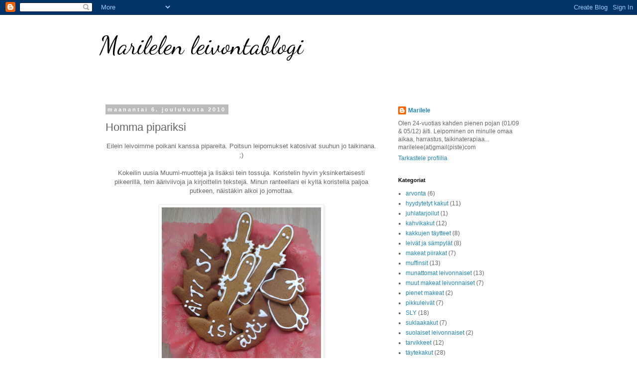

--- FILE ---
content_type: text/html; charset=UTF-8
request_url: https://leivotaan.blogspot.com/2010/12/homma-pipariksi.html
body_size: 16483
content:
<!DOCTYPE html>
<html class='v2' dir='ltr' lang='fi'>
<head>
<link href='https://www.blogger.com/static/v1/widgets/335934321-css_bundle_v2.css' rel='stylesheet' type='text/css'/>
<meta content='width=1100' name='viewport'/>
<meta content='text/html; charset=UTF-8' http-equiv='Content-Type'/>
<meta content='blogger' name='generator'/>
<link href='https://leivotaan.blogspot.com/favicon.ico' rel='icon' type='image/x-icon'/>
<link href='http://leivotaan.blogspot.com/2010/12/homma-pipariksi.html' rel='canonical'/>
<link rel="alternate" type="application/atom+xml" title="Marilelen leivontablogi - Atom" href="https://leivotaan.blogspot.com/feeds/posts/default" />
<link rel="alternate" type="application/rss+xml" title="Marilelen leivontablogi - RSS" href="https://leivotaan.blogspot.com/feeds/posts/default?alt=rss" />
<link rel="service.post" type="application/atom+xml" title="Marilelen leivontablogi - Atom" href="https://www.blogger.com/feeds/3582120238070905168/posts/default" />

<link rel="alternate" type="application/atom+xml" title="Marilelen leivontablogi - Atom" href="https://leivotaan.blogspot.com/feeds/2750944858220324654/comments/default" />
<!--Can't find substitution for tag [blog.ieCssRetrofitLinks]-->
<link href='https://blogger.googleusercontent.com/img/b/R29vZ2xl/AVvXsEjUhRwMxvnXtYUxP-SgvL6oaTH-Yxk6KOEgKzHZGtYeduFTmLIXxAa3FG4Fb3BKVQS7Y-BHN4MSE9SvXlD_1AdGEggHhhgUuWQCQQLw0lORAyi90tKezE4tbQEfx0vCMNw0I2wc68GJ6Zo/s320/064.JPG' rel='image_src'/>
<meta content='http://leivotaan.blogspot.com/2010/12/homma-pipariksi.html' property='og:url'/>
<meta content='Homma pipariksi' property='og:title'/>
<meta content='Eilein leivoimme poikani kanssa pipareita. Poitsun leipomukset katosivat suuhun jo taikinana. ;) Kokeilin uusia Muumi-muotteja ja lisäksi te...' property='og:description'/>
<meta content='https://blogger.googleusercontent.com/img/b/R29vZ2xl/AVvXsEjUhRwMxvnXtYUxP-SgvL6oaTH-Yxk6KOEgKzHZGtYeduFTmLIXxAa3FG4Fb3BKVQS7Y-BHN4MSE9SvXlD_1AdGEggHhhgUuWQCQQLw0lORAyi90tKezE4tbQEfx0vCMNw0I2wc68GJ6Zo/w1200-h630-p-k-no-nu/064.JPG' property='og:image'/>
<title>Marilelen leivontablogi: Homma pipariksi</title>
<style type='text/css'>@font-face{font-family:'Dancing Script';font-style:normal;font-weight:400;font-display:swap;src:url(//fonts.gstatic.com/s/dancingscript/v29/If2cXTr6YS-zF4S-kcSWSVi_sxjsohD9F50Ruu7BMSo3Rep8hNX6plRPjLo.woff2)format('woff2');unicode-range:U+0102-0103,U+0110-0111,U+0128-0129,U+0168-0169,U+01A0-01A1,U+01AF-01B0,U+0300-0301,U+0303-0304,U+0308-0309,U+0323,U+0329,U+1EA0-1EF9,U+20AB;}@font-face{font-family:'Dancing Script';font-style:normal;font-weight:400;font-display:swap;src:url(//fonts.gstatic.com/s/dancingscript/v29/If2cXTr6YS-zF4S-kcSWSVi_sxjsohD9F50Ruu7BMSo3ROp8hNX6plRPjLo.woff2)format('woff2');unicode-range:U+0100-02BA,U+02BD-02C5,U+02C7-02CC,U+02CE-02D7,U+02DD-02FF,U+0304,U+0308,U+0329,U+1D00-1DBF,U+1E00-1E9F,U+1EF2-1EFF,U+2020,U+20A0-20AB,U+20AD-20C0,U+2113,U+2C60-2C7F,U+A720-A7FF;}@font-face{font-family:'Dancing Script';font-style:normal;font-weight:400;font-display:swap;src:url(//fonts.gstatic.com/s/dancingscript/v29/If2cXTr6YS-zF4S-kcSWSVi_sxjsohD9F50Ruu7BMSo3Sup8hNX6plRP.woff2)format('woff2');unicode-range:U+0000-00FF,U+0131,U+0152-0153,U+02BB-02BC,U+02C6,U+02DA,U+02DC,U+0304,U+0308,U+0329,U+2000-206F,U+20AC,U+2122,U+2191,U+2193,U+2212,U+2215,U+FEFF,U+FFFD;}</style>
<style id='page-skin-1' type='text/css'><!--
/*
-----------------------------------------------
Blogger Template Style
Name:     Simple
Designer: Blogger
URL:      www.blogger.com
----------------------------------------------- */
/* Content
----------------------------------------------- */
body {
font: normal normal 12px 'Trebuchet MS', Trebuchet, Verdana, sans-serif;
color: #666666;
background: #ffffff none repeat scroll top left;
padding: 0 0 0 0;
}
html body .region-inner {
min-width: 0;
max-width: 100%;
width: auto;
}
h2 {
font-size: 22px;
}
a:link {
text-decoration:none;
color: #2288bb;
}
a:visited {
text-decoration:none;
color: #888888;
}
a:hover {
text-decoration:underline;
color: #33aaff;
}
.body-fauxcolumn-outer .fauxcolumn-inner {
background: transparent none repeat scroll top left;
_background-image: none;
}
.body-fauxcolumn-outer .cap-top {
position: absolute;
z-index: 1;
height: 400px;
width: 100%;
}
.body-fauxcolumn-outer .cap-top .cap-left {
width: 100%;
background: transparent none repeat-x scroll top left;
_background-image: none;
}
.content-outer {
-moz-box-shadow: 0 0 0 rgba(0, 0, 0, .15);
-webkit-box-shadow: 0 0 0 rgba(0, 0, 0, .15);
-goog-ms-box-shadow: 0 0 0 #333333;
box-shadow: 0 0 0 rgba(0, 0, 0, .15);
margin-bottom: 1px;
}
.content-inner {
padding: 10px 40px;
}
.content-inner {
background-color: #ffffff;
}
/* Header
----------------------------------------------- */
.header-outer {
background: transparent none repeat-x scroll 0 -400px;
_background-image: none;
}
.Header h1 {
font: normal normal 50px Dancing Script;
color: #000000;
text-shadow: 0 0 0 rgba(0, 0, 0, .2);
}
.Header h1 a {
color: #000000;
}
.Header .description {
font-size: 18px;
color: #000000;
}
.header-inner .Header .titlewrapper {
padding: 22px 0;
}
.header-inner .Header .descriptionwrapper {
padding: 0 0;
}
/* Tabs
----------------------------------------------- */
.tabs-inner .section:first-child {
border-top: 0 solid #dddddd;
}
.tabs-inner .section:first-child ul {
margin-top: -1px;
border-top: 1px solid #dddddd;
border-left: 1px solid #dddddd;
border-right: 1px solid #dddddd;
}
.tabs-inner .widget ul {
background: transparent none repeat-x scroll 0 -800px;
_background-image: none;
border-bottom: 1px solid #dddddd;
margin-top: 0;
margin-left: -30px;
margin-right: -30px;
}
.tabs-inner .widget li a {
display: inline-block;
padding: .6em 1em;
font: normal normal 12px 'Trebuchet MS', Trebuchet, Verdana, sans-serif;
color: #000000;
border-left: 1px solid #ffffff;
border-right: 1px solid #dddddd;
}
.tabs-inner .widget li:first-child a {
border-left: none;
}
.tabs-inner .widget li.selected a, .tabs-inner .widget li a:hover {
color: #000000;
background-color: #eeeeee;
text-decoration: none;
}
/* Columns
----------------------------------------------- */
.main-outer {
border-top: 0 solid transparent;
}
.fauxcolumn-left-outer .fauxcolumn-inner {
border-right: 1px solid transparent;
}
.fauxcolumn-right-outer .fauxcolumn-inner {
border-left: 1px solid transparent;
}
/* Headings
----------------------------------------------- */
div.widget > h2,
div.widget h2.title {
margin: 0 0 1em 0;
font: normal bold 11px 'Trebuchet MS',Trebuchet,Verdana,sans-serif;
color: #000000;
}
/* Widgets
----------------------------------------------- */
.widget .zippy {
color: #999999;
text-shadow: 2px 2px 1px rgba(0, 0, 0, .1);
}
.widget .popular-posts ul {
list-style: none;
}
/* Posts
----------------------------------------------- */
h2.date-header {
font: normal bold 11px Arial, Tahoma, Helvetica, FreeSans, sans-serif;
}
.date-header span {
background-color: #bbbbbb;
color: #ffffff;
padding: 0.4em;
letter-spacing: 3px;
margin: inherit;
}
.main-inner {
padding-top: 35px;
padding-bottom: 65px;
}
.main-inner .column-center-inner {
padding: 0 0;
}
.main-inner .column-center-inner .section {
margin: 0 1em;
}
.post {
margin: 0 0 45px 0;
}
h3.post-title, .comments h4 {
font: normal normal 22px 'Trebuchet MS',Trebuchet,Verdana,sans-serif;
margin: .75em 0 0;
}
.post-body {
font-size: 110%;
line-height: 1.4;
position: relative;
}
.post-body img, .post-body .tr-caption-container, .Profile img, .Image img,
.BlogList .item-thumbnail img {
padding: 2px;
background: #ffffff;
border: 1px solid #eeeeee;
-moz-box-shadow: 1px 1px 5px rgba(0, 0, 0, .1);
-webkit-box-shadow: 1px 1px 5px rgba(0, 0, 0, .1);
box-shadow: 1px 1px 5px rgba(0, 0, 0, .1);
}
.post-body img, .post-body .tr-caption-container {
padding: 5px;
}
.post-body .tr-caption-container {
color: #666666;
}
.post-body .tr-caption-container img {
padding: 0;
background: transparent;
border: none;
-moz-box-shadow: 0 0 0 rgba(0, 0, 0, .1);
-webkit-box-shadow: 0 0 0 rgba(0, 0, 0, .1);
box-shadow: 0 0 0 rgba(0, 0, 0, .1);
}
.post-header {
margin: 0 0 1.5em;
line-height: 1.6;
font-size: 90%;
}
.post-footer {
margin: 20px -2px 0;
padding: 5px 10px;
color: #666666;
background-color: #eeeeee;
border-bottom: 1px solid #eeeeee;
line-height: 1.6;
font-size: 90%;
}
#comments .comment-author {
padding-top: 1.5em;
border-top: 1px solid transparent;
background-position: 0 1.5em;
}
#comments .comment-author:first-child {
padding-top: 0;
border-top: none;
}
.avatar-image-container {
margin: .2em 0 0;
}
#comments .avatar-image-container img {
border: 1px solid #eeeeee;
}
/* Comments
----------------------------------------------- */
.comments .comments-content .icon.blog-author {
background-repeat: no-repeat;
background-image: url([data-uri]);
}
.comments .comments-content .loadmore a {
border-top: 1px solid #999999;
border-bottom: 1px solid #999999;
}
.comments .comment-thread.inline-thread {
background-color: #eeeeee;
}
.comments .continue {
border-top: 2px solid #999999;
}
/* Accents
---------------------------------------------- */
.section-columns td.columns-cell {
border-left: 1px solid transparent;
}
.blog-pager {
background: transparent url(//www.blogblog.com/1kt/simple/paging_dot.png) repeat-x scroll top center;
}
.blog-pager-older-link, .home-link,
.blog-pager-newer-link {
background-color: #ffffff;
padding: 5px;
}
.footer-outer {
border-top: 1px dashed #bbbbbb;
}
/* Mobile
----------------------------------------------- */
body.mobile  {
background-size: auto;
}
.mobile .body-fauxcolumn-outer {
background: transparent none repeat scroll top left;
}
.mobile .body-fauxcolumn-outer .cap-top {
background-size: 100% auto;
}
.mobile .content-outer {
-webkit-box-shadow: 0 0 3px rgba(0, 0, 0, .15);
box-shadow: 0 0 3px rgba(0, 0, 0, .15);
}
.mobile .tabs-inner .widget ul {
margin-left: 0;
margin-right: 0;
}
.mobile .post {
margin: 0;
}
.mobile .main-inner .column-center-inner .section {
margin: 0;
}
.mobile .date-header span {
padding: 0.1em 10px;
margin: 0 -10px;
}
.mobile h3.post-title {
margin: 0;
}
.mobile .blog-pager {
background: transparent none no-repeat scroll top center;
}
.mobile .footer-outer {
border-top: none;
}
.mobile .main-inner, .mobile .footer-inner {
background-color: #ffffff;
}
.mobile-index-contents {
color: #666666;
}
.mobile-link-button {
background-color: #2288bb;
}
.mobile-link-button a:link, .mobile-link-button a:visited {
color: #ffffff;
}
.mobile .tabs-inner .section:first-child {
border-top: none;
}
.mobile .tabs-inner .PageList .widget-content {
background-color: #eeeeee;
color: #000000;
border-top: 1px solid #dddddd;
border-bottom: 1px solid #dddddd;
}
.mobile .tabs-inner .PageList .widget-content .pagelist-arrow {
border-left: 1px solid #dddddd;
}

--></style>
<style id='template-skin-1' type='text/css'><!--
body {
min-width: 960px;
}
.content-outer, .content-fauxcolumn-outer, .region-inner {
min-width: 960px;
max-width: 960px;
_width: 960px;
}
.main-inner .columns {
padding-left: 0;
padding-right: 310px;
}
.main-inner .fauxcolumn-center-outer {
left: 0;
right: 310px;
/* IE6 does not respect left and right together */
_width: expression(this.parentNode.offsetWidth -
parseInt("0") -
parseInt("310px") + 'px');
}
.main-inner .fauxcolumn-left-outer {
width: 0;
}
.main-inner .fauxcolumn-right-outer {
width: 310px;
}
.main-inner .column-left-outer {
width: 0;
right: 100%;
margin-left: -0;
}
.main-inner .column-right-outer {
width: 310px;
margin-right: -310px;
}
#layout {
min-width: 0;
}
#layout .content-outer {
min-width: 0;
width: 800px;
}
#layout .region-inner {
min-width: 0;
width: auto;
}
body#layout div.add_widget {
padding: 8px;
}
body#layout div.add_widget a {
margin-left: 32px;
}
--></style>
<link href='https://www.blogger.com/dyn-css/authorization.css?targetBlogID=3582120238070905168&amp;zx=0e8dd16f-6973-4e84-949e-b1f115498ae7' media='none' onload='if(media!=&#39;all&#39;)media=&#39;all&#39;' rel='stylesheet'/><noscript><link href='https://www.blogger.com/dyn-css/authorization.css?targetBlogID=3582120238070905168&amp;zx=0e8dd16f-6973-4e84-949e-b1f115498ae7' rel='stylesheet'/></noscript>
<meta name='google-adsense-platform-account' content='ca-host-pub-1556223355139109'/>
<meta name='google-adsense-platform-domain' content='blogspot.com'/>

</head>
<body class='loading variant-simplysimple'>
<div class='navbar section' id='navbar' name='Navigointipalkki'><div class='widget Navbar' data-version='1' id='Navbar1'><script type="text/javascript">
    function setAttributeOnload(object, attribute, val) {
      if(window.addEventListener) {
        window.addEventListener('load',
          function(){ object[attribute] = val; }, false);
      } else {
        window.attachEvent('onload', function(){ object[attribute] = val; });
      }
    }
  </script>
<div id="navbar-iframe-container"></div>
<script type="text/javascript" src="https://apis.google.com/js/platform.js"></script>
<script type="text/javascript">
      gapi.load("gapi.iframes:gapi.iframes.style.bubble", function() {
        if (gapi.iframes && gapi.iframes.getContext) {
          gapi.iframes.getContext().openChild({
              url: 'https://www.blogger.com/navbar/3582120238070905168?po\x3d2750944858220324654\x26origin\x3dhttps://leivotaan.blogspot.com',
              where: document.getElementById("navbar-iframe-container"),
              id: "navbar-iframe"
          });
        }
      });
    </script><script type="text/javascript">
(function() {
var script = document.createElement('script');
script.type = 'text/javascript';
script.src = '//pagead2.googlesyndication.com/pagead/js/google_top_exp.js';
var head = document.getElementsByTagName('head')[0];
if (head) {
head.appendChild(script);
}})();
</script>
</div></div>
<div class='body-fauxcolumns'>
<div class='fauxcolumn-outer body-fauxcolumn-outer'>
<div class='cap-top'>
<div class='cap-left'></div>
<div class='cap-right'></div>
</div>
<div class='fauxborder-left'>
<div class='fauxborder-right'></div>
<div class='fauxcolumn-inner'>
</div>
</div>
<div class='cap-bottom'>
<div class='cap-left'></div>
<div class='cap-right'></div>
</div>
</div>
</div>
<div class='content'>
<div class='content-fauxcolumns'>
<div class='fauxcolumn-outer content-fauxcolumn-outer'>
<div class='cap-top'>
<div class='cap-left'></div>
<div class='cap-right'></div>
</div>
<div class='fauxborder-left'>
<div class='fauxborder-right'></div>
<div class='fauxcolumn-inner'>
</div>
</div>
<div class='cap-bottom'>
<div class='cap-left'></div>
<div class='cap-right'></div>
</div>
</div>
</div>
<div class='content-outer'>
<div class='content-cap-top cap-top'>
<div class='cap-left'></div>
<div class='cap-right'></div>
</div>
<div class='fauxborder-left content-fauxborder-left'>
<div class='fauxborder-right content-fauxborder-right'></div>
<div class='content-inner'>
<header>
<div class='header-outer'>
<div class='header-cap-top cap-top'>
<div class='cap-left'></div>
<div class='cap-right'></div>
</div>
<div class='fauxborder-left header-fauxborder-left'>
<div class='fauxborder-right header-fauxborder-right'></div>
<div class='region-inner header-inner'>
<div class='header section' id='header' name='Otsikko'><div class='widget Header' data-version='1' id='Header1'>
<div id='header-inner'>
<div class='titlewrapper'>
<h1 class='title'>
<a href='https://leivotaan.blogspot.com/'>
Marilelen leivontablogi
</a>
</h1>
</div>
<div class='descriptionwrapper'>
<p class='description'><span>
</span></p>
</div>
</div>
</div></div>
</div>
</div>
<div class='header-cap-bottom cap-bottom'>
<div class='cap-left'></div>
<div class='cap-right'></div>
</div>
</div>
</header>
<div class='tabs-outer'>
<div class='tabs-cap-top cap-top'>
<div class='cap-left'></div>
<div class='cap-right'></div>
</div>
<div class='fauxborder-left tabs-fauxborder-left'>
<div class='fauxborder-right tabs-fauxborder-right'></div>
<div class='region-inner tabs-inner'>
<div class='tabs no-items section' id='crosscol' name='Kaikki sarakkeet'></div>
<div class='tabs no-items section' id='crosscol-overflow' name='Cross-Column 2'></div>
</div>
</div>
<div class='tabs-cap-bottom cap-bottom'>
<div class='cap-left'></div>
<div class='cap-right'></div>
</div>
</div>
<div class='main-outer'>
<div class='main-cap-top cap-top'>
<div class='cap-left'></div>
<div class='cap-right'></div>
</div>
<div class='fauxborder-left main-fauxborder-left'>
<div class='fauxborder-right main-fauxborder-right'></div>
<div class='region-inner main-inner'>
<div class='columns fauxcolumns'>
<div class='fauxcolumn-outer fauxcolumn-center-outer'>
<div class='cap-top'>
<div class='cap-left'></div>
<div class='cap-right'></div>
</div>
<div class='fauxborder-left'>
<div class='fauxborder-right'></div>
<div class='fauxcolumn-inner'>
</div>
</div>
<div class='cap-bottom'>
<div class='cap-left'></div>
<div class='cap-right'></div>
</div>
</div>
<div class='fauxcolumn-outer fauxcolumn-left-outer'>
<div class='cap-top'>
<div class='cap-left'></div>
<div class='cap-right'></div>
</div>
<div class='fauxborder-left'>
<div class='fauxborder-right'></div>
<div class='fauxcolumn-inner'>
</div>
</div>
<div class='cap-bottom'>
<div class='cap-left'></div>
<div class='cap-right'></div>
</div>
</div>
<div class='fauxcolumn-outer fauxcolumn-right-outer'>
<div class='cap-top'>
<div class='cap-left'></div>
<div class='cap-right'></div>
</div>
<div class='fauxborder-left'>
<div class='fauxborder-right'></div>
<div class='fauxcolumn-inner'>
</div>
</div>
<div class='cap-bottom'>
<div class='cap-left'></div>
<div class='cap-right'></div>
</div>
</div>
<!-- corrects IE6 width calculation -->
<div class='columns-inner'>
<div class='column-center-outer'>
<div class='column-center-inner'>
<div class='main section' id='main' name='Ensisijainen'><div class='widget Blog' data-version='1' id='Blog1'>
<div class='blog-posts hfeed'>

          <div class="date-outer">
        
<h2 class='date-header'><span>maanantai 6. joulukuuta 2010</span></h2>

          <div class="date-posts">
        
<div class='post-outer'>
<div class='post hentry uncustomized-post-template' itemprop='blogPost' itemscope='itemscope' itemtype='http://schema.org/BlogPosting'>
<meta content='https://blogger.googleusercontent.com/img/b/R29vZ2xl/AVvXsEjUhRwMxvnXtYUxP-SgvL6oaTH-Yxk6KOEgKzHZGtYeduFTmLIXxAa3FG4Fb3BKVQS7Y-BHN4MSE9SvXlD_1AdGEggHhhgUuWQCQQLw0lORAyi90tKezE4tbQEfx0vCMNw0I2wc68GJ6Zo/s320/064.JPG' itemprop='image_url'/>
<meta content='3582120238070905168' itemprop='blogId'/>
<meta content='2750944858220324654' itemprop='postId'/>
<a name='2750944858220324654'></a>
<h3 class='post-title entry-title' itemprop='name'>
Homma pipariksi
</h3>
<div class='post-header'>
<div class='post-header-line-1'></div>
</div>
<div class='post-body entry-content' id='post-body-2750944858220324654' itemprop='description articleBody'>
<div style="text-align: center;">Eilein leivoimme poikani kanssa pipareita. Poitsun leipomukset katosivat suuhun jo taikinana. ;)<br /><br />Kokeilin uusia Muumi-muotteja ja lisäksi tein tossuja. Koristelin hyvin yksinkertaisesti pikeerillä, tein ääriviivoja ja kirjoittelin tekstejä. Minun ranteellani ei kyllä koristella paljoa putkeen, näistäkin alkoi jo jomottaa.<br /><br /><a href="https://blogger.googleusercontent.com/img/b/R29vZ2xl/AVvXsEjUhRwMxvnXtYUxP-SgvL6oaTH-Yxk6KOEgKzHZGtYeduFTmLIXxAa3FG4Fb3BKVQS7Y-BHN4MSE9SvXlD_1AdGEggHhhgUuWQCQQLw0lORAyi90tKezE4tbQEfx0vCMNw0I2wc68GJ6Zo/s1600/064.JPG" onblur="try {parent.deselectBloggerImageGracefully();} catch(e) {}"><img alt="" border="0" id="BLOGGER_PHOTO_ID_5547647650965051842" src="https://blogger.googleusercontent.com/img/b/R29vZ2xl/AVvXsEjUhRwMxvnXtYUxP-SgvL6oaTH-Yxk6KOEgKzHZGtYeduFTmLIXxAa3FG4Fb3BKVQS7Y-BHN4MSE9SvXlD_1AdGEggHhhgUuWQCQQLw0lORAyi90tKezE4tbQEfx0vCMNw0I2wc68GJ6Zo/s320/064.JPG" style="display: block; margin: 0px auto 10px; text-align: center; cursor: pointer; width: 320px; height: 303px;" /></a><br />Piparitaikinaohjeita löytyy blogistani kaksi viime vuodelta, <a href="http://leivotaan.blogspot.com/2009/11/piparkakut.html">täältä</a> ja <a href="http://leivotaan.blogspot.com/2009/12/talven-toinen-piparisatsi.html">täältä</a>.<br /><br /></div>
<div style='clear: both;'></div>
</div>
<div class='post-footer'>
<div class='post-footer-line post-footer-line-1'>
<span class='post-author vcard'>
Lähettänyt
<span class='fn' itemprop='author' itemscope='itemscope' itemtype='http://schema.org/Person'>
<meta content='https://www.blogger.com/profile/00288958579406354144' itemprop='url'/>
<a class='g-profile' href='https://www.blogger.com/profile/00288958579406354144' rel='author' title='author profile'>
<span itemprop='name'>Marilele</span>
</a>
</span>
</span>
<span class='post-timestamp'>
klo
<meta content='http://leivotaan.blogspot.com/2010/12/homma-pipariksi.html' itemprop='url'/>
<a class='timestamp-link' href='https://leivotaan.blogspot.com/2010/12/homma-pipariksi.html' rel='bookmark' title='permanent link'><abbr class='published' itemprop='datePublished' title='2010-12-06T21:04:00+02:00'>21.04</abbr></a>
</span>
<span class='post-comment-link'>
</span>
<span class='post-icons'>
<span class='item-action'>
<a href='https://www.blogger.com/email-post/3582120238070905168/2750944858220324654' title='Lähetä teksti sähköpostitse'>
<img alt='' class='icon-action' height='13' src='https://resources.blogblog.com/img/icon18_email.gif' width='18'/>
</a>
</span>
<span class='item-control blog-admin pid-407490994'>
<a href='https://www.blogger.com/post-edit.g?blogID=3582120238070905168&postID=2750944858220324654&from=pencil' title='Muokkaa tekstiä'>
<img alt='' class='icon-action' height='18' src='https://resources.blogblog.com/img/icon18_edit_allbkg.gif' width='18'/>
</a>
</span>
</span>
<div class='post-share-buttons goog-inline-block'>
</div>
</div>
<div class='post-footer-line post-footer-line-2'>
<span class='post-labels'>
Tunnisteet:
<a href='https://leivotaan.blogspot.com/search/label/pikkuleiv%C3%A4t' rel='tag'>pikkuleivät</a>
</span>
</div>
<div class='post-footer-line post-footer-line-3'>
<span class='post-location'>
</span>
</div>
</div>
</div>
<div class='comments' id='comments'>
<a name='comments'></a>
<h4>5 kommenttia:</h4>
<div class='comments-content'>
<script async='async' src='' type='text/javascript'></script>
<script type='text/javascript'>
    (function() {
      var items = null;
      var msgs = null;
      var config = {};

// <![CDATA[
      var cursor = null;
      if (items && items.length > 0) {
        cursor = parseInt(items[items.length - 1].timestamp) + 1;
      }

      var bodyFromEntry = function(entry) {
        var text = (entry &&
                    ((entry.content && entry.content.$t) ||
                     (entry.summary && entry.summary.$t))) ||
            '';
        if (entry && entry.gd$extendedProperty) {
          for (var k in entry.gd$extendedProperty) {
            if (entry.gd$extendedProperty[k].name == 'blogger.contentRemoved') {
              return '<span class="deleted-comment">' + text + '</span>';
            }
          }
        }
        return text;
      }

      var parse = function(data) {
        cursor = null;
        var comments = [];
        if (data && data.feed && data.feed.entry) {
          for (var i = 0, entry; entry = data.feed.entry[i]; i++) {
            var comment = {};
            // comment ID, parsed out of the original id format
            var id = /blog-(\d+).post-(\d+)/.exec(entry.id.$t);
            comment.id = id ? id[2] : null;
            comment.body = bodyFromEntry(entry);
            comment.timestamp = Date.parse(entry.published.$t) + '';
            if (entry.author && entry.author.constructor === Array) {
              var auth = entry.author[0];
              if (auth) {
                comment.author = {
                  name: (auth.name ? auth.name.$t : undefined),
                  profileUrl: (auth.uri ? auth.uri.$t : undefined),
                  avatarUrl: (auth.gd$image ? auth.gd$image.src : undefined)
                };
              }
            }
            if (entry.link) {
              if (entry.link[2]) {
                comment.link = comment.permalink = entry.link[2].href;
              }
              if (entry.link[3]) {
                var pid = /.*comments\/default\/(\d+)\?.*/.exec(entry.link[3].href);
                if (pid && pid[1]) {
                  comment.parentId = pid[1];
                }
              }
            }
            comment.deleteclass = 'item-control blog-admin';
            if (entry.gd$extendedProperty) {
              for (var k in entry.gd$extendedProperty) {
                if (entry.gd$extendedProperty[k].name == 'blogger.itemClass') {
                  comment.deleteclass += ' ' + entry.gd$extendedProperty[k].value;
                } else if (entry.gd$extendedProperty[k].name == 'blogger.displayTime') {
                  comment.displayTime = entry.gd$extendedProperty[k].value;
                }
              }
            }
            comments.push(comment);
          }
        }
        return comments;
      };

      var paginator = function(callback) {
        if (hasMore()) {
          var url = config.feed + '?alt=json&v=2&orderby=published&reverse=false&max-results=50';
          if (cursor) {
            url += '&published-min=' + new Date(cursor).toISOString();
          }
          window.bloggercomments = function(data) {
            var parsed = parse(data);
            cursor = parsed.length < 50 ? null
                : parseInt(parsed[parsed.length - 1].timestamp) + 1
            callback(parsed);
            window.bloggercomments = null;
          }
          url += '&callback=bloggercomments';
          var script = document.createElement('script');
          script.type = 'text/javascript';
          script.src = url;
          document.getElementsByTagName('head')[0].appendChild(script);
        }
      };
      var hasMore = function() {
        return !!cursor;
      };
      var getMeta = function(key, comment) {
        if ('iswriter' == key) {
          var matches = !!comment.author
              && comment.author.name == config.authorName
              && comment.author.profileUrl == config.authorUrl;
          return matches ? 'true' : '';
        } else if ('deletelink' == key) {
          return config.baseUri + '/comment/delete/'
               + config.blogId + '/' + comment.id;
        } else if ('deleteclass' == key) {
          return comment.deleteclass;
        }
        return '';
      };

      var replybox = null;
      var replyUrlParts = null;
      var replyParent = undefined;

      var onReply = function(commentId, domId) {
        if (replybox == null) {
          // lazily cache replybox, and adjust to suit this style:
          replybox = document.getElementById('comment-editor');
          if (replybox != null) {
            replybox.height = '250px';
            replybox.style.display = 'block';
            replyUrlParts = replybox.src.split('#');
          }
        }
        if (replybox && (commentId !== replyParent)) {
          replybox.src = '';
          document.getElementById(domId).insertBefore(replybox, null);
          replybox.src = replyUrlParts[0]
              + (commentId ? '&parentID=' + commentId : '')
              + '#' + replyUrlParts[1];
          replyParent = commentId;
        }
      };

      var hash = (window.location.hash || '#').substring(1);
      var startThread, targetComment;
      if (/^comment-form_/.test(hash)) {
        startThread = hash.substring('comment-form_'.length);
      } else if (/^c[0-9]+$/.test(hash)) {
        targetComment = hash.substring(1);
      }

      // Configure commenting API:
      var configJso = {
        'maxDepth': config.maxThreadDepth
      };
      var provider = {
        'id': config.postId,
        'data': items,
        'loadNext': paginator,
        'hasMore': hasMore,
        'getMeta': getMeta,
        'onReply': onReply,
        'rendered': true,
        'initComment': targetComment,
        'initReplyThread': startThread,
        'config': configJso,
        'messages': msgs
      };

      var render = function() {
        if (window.goog && window.goog.comments) {
          var holder = document.getElementById('comment-holder');
          window.goog.comments.render(holder, provider);
        }
      };

      // render now, or queue to render when library loads:
      if (window.goog && window.goog.comments) {
        render();
      } else {
        window.goog = window.goog || {};
        window.goog.comments = window.goog.comments || {};
        window.goog.comments.loadQueue = window.goog.comments.loadQueue || [];
        window.goog.comments.loadQueue.push(render);
      }
    })();
// ]]>
  </script>
<div id='comment-holder'>
<div class="comment-thread toplevel-thread"><ol id="top-ra"><li class="comment" id="c4828602312983770333"><div class="avatar-image-container"><img src="//www.blogger.com/img/blogger_logo_round_35.png" alt=""/></div><div class="comment-block"><div class="comment-header"><cite class="user"><a href="https://www.blogger.com/profile/10247703810252088638" rel="nofollow">Pampales</a></cite><span class="icon user "></span><span class="datetime secondary-text"><a rel="nofollow" href="https://leivotaan.blogspot.com/2010/12/homma-pipariksi.html?showComment=1291666335810#c4828602312983770333">6. joulukuuta 2010 klo 22.12</a></span></div><p class="comment-content">Ihania nuo hattivatit!!</p><span class="comment-actions secondary-text"><a class="comment-reply" target="_self" data-comment-id="4828602312983770333">Vastaa</a><span class="item-control blog-admin blog-admin pid-1043447658"><a target="_self" href="https://www.blogger.com/comment/delete/3582120238070905168/4828602312983770333">Poista</a></span></span></div><div class="comment-replies"><div id="c4828602312983770333-rt" class="comment-thread inline-thread hidden"><span class="thread-toggle thread-expanded"><span class="thread-arrow"></span><span class="thread-count"><a target="_self">Vastaukset</a></span></span><ol id="c4828602312983770333-ra" class="thread-chrome thread-expanded"><div></div><div id="c4828602312983770333-continue" class="continue"><a class="comment-reply" target="_self" data-comment-id="4828602312983770333">Vastaa</a></div></ol></div></div><div class="comment-replybox-single" id="c4828602312983770333-ce"></div></li><li class="comment" id="c1041002317311590936"><div class="avatar-image-container"><img src="//resources.blogblog.com/img/blank.gif" alt=""/></div><div class="comment-block"><div class="comment-header"><cite class="user">Anonyymi</cite><span class="icon user "></span><span class="datetime secondary-text"><a rel="nofollow" href="https://leivotaan.blogspot.com/2010/12/homma-pipariksi.html?showComment=1291710328210#c1041002317311590936">7. joulukuuta 2010 klo 10.25</a></span></div><p class="comment-content">Hauskoja pipareita !<br><br>nami-hiiri</p><span class="comment-actions secondary-text"><a class="comment-reply" target="_self" data-comment-id="1041002317311590936">Vastaa</a><span class="item-control blog-admin blog-admin pid-912393817"><a target="_self" href="https://www.blogger.com/comment/delete/3582120238070905168/1041002317311590936">Poista</a></span></span></div><div class="comment-replies"><div id="c1041002317311590936-rt" class="comment-thread inline-thread hidden"><span class="thread-toggle thread-expanded"><span class="thread-arrow"></span><span class="thread-count"><a target="_self">Vastaukset</a></span></span><ol id="c1041002317311590936-ra" class="thread-chrome thread-expanded"><div></div><div id="c1041002317311590936-continue" class="continue"><a class="comment-reply" target="_self" data-comment-id="1041002317311590936">Vastaa</a></div></ol></div></div><div class="comment-replybox-single" id="c1041002317311590936-ce"></div></li><li class="comment" id="c5922932592740937841"><div class="avatar-image-container"><img src="//resources.blogblog.com/img/blank.gif" alt=""/></div><div class="comment-block"><div class="comment-header"><cite class="user"><a href="http://melukyla.vuodatus.net" rel="nofollow">Hönttä</a></cite><span class="icon user "></span><span class="datetime secondary-text"><a rel="nofollow" href="https://leivotaan.blogspot.com/2010/12/homma-pipariksi.html?showComment=1291970194609#c5922932592740937841">10. joulukuuta 2010 klo 10.36</a></span></div><p class="comment-content">Ihania :)</p><span class="comment-actions secondary-text"><a class="comment-reply" target="_self" data-comment-id="5922932592740937841">Vastaa</a><span class="item-control blog-admin blog-admin pid-912393817"><a target="_self" href="https://www.blogger.com/comment/delete/3582120238070905168/5922932592740937841">Poista</a></span></span></div><div class="comment-replies"><div id="c5922932592740937841-rt" class="comment-thread inline-thread hidden"><span class="thread-toggle thread-expanded"><span class="thread-arrow"></span><span class="thread-count"><a target="_self">Vastaukset</a></span></span><ol id="c5922932592740937841-ra" class="thread-chrome thread-expanded"><div></div><div id="c5922932592740937841-continue" class="continue"><a class="comment-reply" target="_self" data-comment-id="5922932592740937841">Vastaa</a></div></ol></div></div><div class="comment-replybox-single" id="c5922932592740937841-ce"></div></li><li class="comment" id="c1792639859431389773"><div class="avatar-image-container"><img src="//blogger.googleusercontent.com/img/b/R29vZ2xl/AVvXsEjIv36F5rnt3zQJZoeX1z0-QXwYI6kETSd99eXj5BU5d227l_D71TpE3aFHkAJtjDdfM5RCihRjx4qG-zoIELAiIj_YXBuxXPe3br1QBmBqzxHGMnEcD5fEWbRpQ_qHqw/s45-c/*" alt=""/></div><div class="comment-block"><div class="comment-header"><cite class="user"><a href="https://www.blogger.com/profile/05411495947213644784" rel="nofollow">Noora</a></cite><span class="icon user "></span><span class="datetime secondary-text"><a rel="nofollow" href="https://leivotaan.blogspot.com/2010/12/homma-pipariksi.html?showComment=1292399700662#c1792639859431389773">15. joulukuuta 2010 klo 9.55</a></span></div><p class="comment-content">Ihania! =D Pitäs itekin leipoo pipareita tässä joku päivä :)</p><span class="comment-actions secondary-text"><a class="comment-reply" target="_self" data-comment-id="1792639859431389773">Vastaa</a><span class="item-control blog-admin blog-admin pid-556026850"><a target="_self" href="https://www.blogger.com/comment/delete/3582120238070905168/1792639859431389773">Poista</a></span></span></div><div class="comment-replies"><div id="c1792639859431389773-rt" class="comment-thread inline-thread hidden"><span class="thread-toggle thread-expanded"><span class="thread-arrow"></span><span class="thread-count"><a target="_self">Vastaukset</a></span></span><ol id="c1792639859431389773-ra" class="thread-chrome thread-expanded"><div></div><div id="c1792639859431389773-continue" class="continue"><a class="comment-reply" target="_self" data-comment-id="1792639859431389773">Vastaa</a></div></ol></div></div><div class="comment-replybox-single" id="c1792639859431389773-ce"></div></li><li class="comment" id="c2790835534305892037"><div class="avatar-image-container"><img src="//resources.blogblog.com/img/blank.gif" alt=""/></div><div class="comment-block"><div class="comment-header"><cite class="user"><a href="http://www.mokkihoperonpoperot.vuodatus.net" rel="nofollow">Riina</a></cite><span class="icon user "></span><span class="datetime secondary-text"><a rel="nofollow" href="https://leivotaan.blogspot.com/2010/12/homma-pipariksi.html?showComment=1292843195363#c2790835534305892037">20. joulukuuta 2010 klo 13.06</a></span></div><p class="comment-content">Sama täällä, kiva olisi koristella, mutta kädet eivät oikein enää kestä. Ennen omasin niin vakaan käden, nykyään se ei enää oikein jaksa :(.<br><br>Tykkään tästä ihan perus valkoisella koristelluista piparkakuista.</p><span class="comment-actions secondary-text"><a class="comment-reply" target="_self" data-comment-id="2790835534305892037">Vastaa</a><span class="item-control blog-admin blog-admin pid-912393817"><a target="_self" href="https://www.blogger.com/comment/delete/3582120238070905168/2790835534305892037">Poista</a></span></span></div><div class="comment-replies"><div id="c2790835534305892037-rt" class="comment-thread inline-thread hidden"><span class="thread-toggle thread-expanded"><span class="thread-arrow"></span><span class="thread-count"><a target="_self">Vastaukset</a></span></span><ol id="c2790835534305892037-ra" class="thread-chrome thread-expanded"><div></div><div id="c2790835534305892037-continue" class="continue"><a class="comment-reply" target="_self" data-comment-id="2790835534305892037">Vastaa</a></div></ol></div></div><div class="comment-replybox-single" id="c2790835534305892037-ce"></div></li></ol><div id="top-continue" class="continue"><a class="comment-reply" target="_self">Lisää kommentti</a></div><div class="comment-replybox-thread" id="top-ce"></div><div class="loadmore hidden" data-post-id="2750944858220324654"><a target="_self">Lataa lisää...</a></div></div>
</div>
</div>
<p class='comment-footer'>
<div class='comment-form'>
<a name='comment-form'></a>
<p><i>Kiva kun kävit! Jätä kommentti, se ilahduttaa aina. :)<br /><br />Jätät kommentin helposti näin: Valitse kommentti nimellä -valikosta &quot;Nimi/Url-osoite&quot; ja kirjoita nimesi sekä mahdollinen blogisi osoite (ei pakollinen). Klikkaa jatka ja tämän jälkeen voit kirjoittaa kommenttisi.</i></p>
<a href='https://www.blogger.com/comment/frame/3582120238070905168?po=2750944858220324654&hl=fi&saa=85391&origin=https://leivotaan.blogspot.com' id='comment-editor-src'></a>
<iframe allowtransparency='true' class='blogger-iframe-colorize blogger-comment-from-post' frameborder='0' height='410px' id='comment-editor' name='comment-editor' src='' width='100%'></iframe>
<script src='https://www.blogger.com/static/v1/jsbin/2830521187-comment_from_post_iframe.js' type='text/javascript'></script>
<script type='text/javascript'>
      BLOG_CMT_createIframe('https://www.blogger.com/rpc_relay.html');
    </script>
</div>
</p>
<div id='backlinks-container'>
<div id='Blog1_backlinks-container'>
</div>
</div>
</div>
</div>

        </div></div>
      
</div>
<div class='blog-pager' id='blog-pager'>
<span id='blog-pager-newer-link'>
<a class='blog-pager-newer-link' href='https://leivotaan.blogspot.com/2010/12/valkosuklaiset-kardemummamuffinit.html' id='Blog1_blog-pager-newer-link' title='Uudempi teksti'>Uudempi teksti</a>
</span>
<span id='blog-pager-older-link'>
<a class='blog-pager-older-link' href='https://leivotaan.blogspot.com/2010/12/munaton-pannukakku.html' id='Blog1_blog-pager-older-link' title='Vanhempi viesti'>Vanhempi viesti</a>
</span>
<a class='home-link' href='https://leivotaan.blogspot.com/'>Etusivu</a>
</div>
<div class='clear'></div>
<div class='post-feeds'>
<div class='feed-links'>
Tilaa:
<a class='feed-link' href='https://leivotaan.blogspot.com/feeds/2750944858220324654/comments/default' target='_blank' type='application/atom+xml'>Lähetä kommentteja (Atom)</a>
</div>
</div>
</div></div>
</div>
</div>
<div class='column-left-outer'>
<div class='column-left-inner'>
<aside>
</aside>
</div>
</div>
<div class='column-right-outer'>
<div class='column-right-inner'>
<aside>
<div class='sidebar section' id='sidebar-right-1'><div class='widget Profile' data-version='1' id='Profile1'>
<div class='widget-content'>
<dl class='profile-datablock'>
<dt class='profile-data'>
<a class='profile-name-link g-profile' href='https://www.blogger.com/profile/00288958579406354144' rel='author' style='background-image: url(//www.blogger.com/img/logo-16.png);'>
Marilele
</a>
</dt>
<dd class='profile-textblock'>Olen 24-vuotias kahden pienen pojan (01/09 &amp; 05/12) äiti. Leipominen on minulle omaa aikaa, harrastus, taikinaterapiaa...

 
marilelee(at)gmail(piste)com</dd>
</dl>
<a class='profile-link' href='https://www.blogger.com/profile/00288958579406354144' rel='author'>Tarkastele profiilia</a>
<div class='clear'></div>
</div>
</div><div class='widget Label' data-version='1' id='Label1'>
<h2>Kategoriat</h2>
<div class='widget-content list-label-widget-content'>
<ul>
<li>
<a dir='ltr' href='https://leivotaan.blogspot.com/search/label/arvonta'>arvonta</a>
<span dir='ltr'>(6)</span>
</li>
<li>
<a dir='ltr' href='https://leivotaan.blogspot.com/search/label/hyydytetyt%20kakut'>hyydytetyt kakut</a>
<span dir='ltr'>(11)</span>
</li>
<li>
<a dir='ltr' href='https://leivotaan.blogspot.com/search/label/juhlatarjoilut'>juhlatarjoilut</a>
<span dir='ltr'>(1)</span>
</li>
<li>
<a dir='ltr' href='https://leivotaan.blogspot.com/search/label/kahvikakut'>kahvikakut</a>
<span dir='ltr'>(12)</span>
</li>
<li>
<a dir='ltr' href='https://leivotaan.blogspot.com/search/label/kakkujen%20t%C3%A4ytteet'>kakkujen täytteet</a>
<span dir='ltr'>(8)</span>
</li>
<li>
<a dir='ltr' href='https://leivotaan.blogspot.com/search/label/leiv%C3%A4t%20ja%20s%C3%A4mpyl%C3%A4t'>leivät ja sämpylät</a>
<span dir='ltr'>(8)</span>
</li>
<li>
<a dir='ltr' href='https://leivotaan.blogspot.com/search/label/makeat%20piirakat'>makeat piirakat</a>
<span dir='ltr'>(7)</span>
</li>
<li>
<a dir='ltr' href='https://leivotaan.blogspot.com/search/label/muffinsit'>muffinsit</a>
<span dir='ltr'>(13)</span>
</li>
<li>
<a dir='ltr' href='https://leivotaan.blogspot.com/search/label/munattomat%20leivonnaiset'>munattomat leivonnaiset</a>
<span dir='ltr'>(13)</span>
</li>
<li>
<a dir='ltr' href='https://leivotaan.blogspot.com/search/label/muut%20makeat%20leivonnaiset'>muut makeat leivonnaiset</a>
<span dir='ltr'>(7)</span>
</li>
<li>
<a dir='ltr' href='https://leivotaan.blogspot.com/search/label/pienet%20makeat'>pienet makeat</a>
<span dir='ltr'>(2)</span>
</li>
<li>
<a dir='ltr' href='https://leivotaan.blogspot.com/search/label/pikkuleiv%C3%A4t'>pikkuleivät</a>
<span dir='ltr'>(7)</span>
</li>
<li>
<a dir='ltr' href='https://leivotaan.blogspot.com/search/label/SLY'>SLY</a>
<span dir='ltr'>(18)</span>
</li>
<li>
<a dir='ltr' href='https://leivotaan.blogspot.com/search/label/suklaakakut'>suklaakakut</a>
<span dir='ltr'>(7)</span>
</li>
<li>
<a dir='ltr' href='https://leivotaan.blogspot.com/search/label/suolaiset%20leivonnaiset'>suolaiset leivonnaiset</a>
<span dir='ltr'>(2)</span>
</li>
<li>
<a dir='ltr' href='https://leivotaan.blogspot.com/search/label/tarvikkeet'>tarvikkeet</a>
<span dir='ltr'>(12)</span>
</li>
<li>
<a dir='ltr' href='https://leivotaan.blogspot.com/search/label/t%C3%A4ytekakut'>täytekakut</a>
<span dir='ltr'>(28)</span>
</li>
<li>
<a dir='ltr' href='https://leivotaan.blogspot.com/search/label/yleist%C3%A4'>yleistä</a>
<span dir='ltr'>(6)</span>
</li>
</ul>
<div class='clear'></div>
</div>
</div><div class='widget BlogArchive' data-version='1' id='BlogArchive1'>
<h2>Arkisto</h2>
<div class='widget-content'>
<div id='ArchiveList'>
<div id='BlogArchive1_ArchiveList'>
<ul class='hierarchy'>
<li class='archivedate collapsed'>
<a class='toggle' href='javascript:void(0)'>
<span class='zippy'>

        &#9658;&#160;
      
</span>
</a>
<a class='post-count-link' href='https://leivotaan.blogspot.com/2012/'>
2012
</a>
<span class='post-count' dir='ltr'>(1)</span>
<ul class='hierarchy'>
<li class='archivedate collapsed'>
<a class='post-count-link' href='https://leivotaan.blogspot.com/2012/06/'>
kesäkuuta
</a>
<span class='post-count' dir='ltr'>(1)</span>
</li>
</ul>
</li>
</ul>
<ul class='hierarchy'>
<li class='archivedate collapsed'>
<a class='toggle' href='javascript:void(0)'>
<span class='zippy'>

        &#9658;&#160;
      
</span>
</a>
<a class='post-count-link' href='https://leivotaan.blogspot.com/2011/'>
2011
</a>
<span class='post-count' dir='ltr'>(12)</span>
<ul class='hierarchy'>
<li class='archivedate collapsed'>
<a class='post-count-link' href='https://leivotaan.blogspot.com/2011/04/'>
huhtikuuta
</a>
<span class='post-count' dir='ltr'>(4)</span>
</li>
</ul>
<ul class='hierarchy'>
<li class='archivedate collapsed'>
<a class='post-count-link' href='https://leivotaan.blogspot.com/2011/03/'>
maaliskuuta
</a>
<span class='post-count' dir='ltr'>(4)</span>
</li>
</ul>
<ul class='hierarchy'>
<li class='archivedate collapsed'>
<a class='post-count-link' href='https://leivotaan.blogspot.com/2011/02/'>
helmikuuta
</a>
<span class='post-count' dir='ltr'>(2)</span>
</li>
</ul>
<ul class='hierarchy'>
<li class='archivedate collapsed'>
<a class='post-count-link' href='https://leivotaan.blogspot.com/2011/01/'>
tammikuuta
</a>
<span class='post-count' dir='ltr'>(2)</span>
</li>
</ul>
</li>
</ul>
<ul class='hierarchy'>
<li class='archivedate expanded'>
<a class='toggle' href='javascript:void(0)'>
<span class='zippy toggle-open'>

        &#9660;&#160;
      
</span>
</a>
<a class='post-count-link' href='https://leivotaan.blogspot.com/2010/'>
2010
</a>
<span class='post-count' dir='ltr'>(74)</span>
<ul class='hierarchy'>
<li class='archivedate expanded'>
<a class='post-count-link' href='https://leivotaan.blogspot.com/2010/12/'>
joulukuuta
</a>
<span class='post-count' dir='ltr'>(5)</span>
</li>
</ul>
<ul class='hierarchy'>
<li class='archivedate collapsed'>
<a class='post-count-link' href='https://leivotaan.blogspot.com/2010/11/'>
marraskuuta
</a>
<span class='post-count' dir='ltr'>(4)</span>
</li>
</ul>
<ul class='hierarchy'>
<li class='archivedate collapsed'>
<a class='post-count-link' href='https://leivotaan.blogspot.com/2010/10/'>
lokakuuta
</a>
<span class='post-count' dir='ltr'>(4)</span>
</li>
</ul>
<ul class='hierarchy'>
<li class='archivedate collapsed'>
<a class='post-count-link' href='https://leivotaan.blogspot.com/2010/09/'>
syyskuuta
</a>
<span class='post-count' dir='ltr'>(2)</span>
</li>
</ul>
<ul class='hierarchy'>
<li class='archivedate collapsed'>
<a class='post-count-link' href='https://leivotaan.blogspot.com/2010/08/'>
elokuuta
</a>
<span class='post-count' dir='ltr'>(1)</span>
</li>
</ul>
<ul class='hierarchy'>
<li class='archivedate collapsed'>
<a class='post-count-link' href='https://leivotaan.blogspot.com/2010/07/'>
heinäkuuta
</a>
<span class='post-count' dir='ltr'>(9)</span>
</li>
</ul>
<ul class='hierarchy'>
<li class='archivedate collapsed'>
<a class='post-count-link' href='https://leivotaan.blogspot.com/2010/06/'>
kesäkuuta
</a>
<span class='post-count' dir='ltr'>(4)</span>
</li>
</ul>
<ul class='hierarchy'>
<li class='archivedate collapsed'>
<a class='post-count-link' href='https://leivotaan.blogspot.com/2010/05/'>
toukokuuta
</a>
<span class='post-count' dir='ltr'>(4)</span>
</li>
</ul>
<ul class='hierarchy'>
<li class='archivedate collapsed'>
<a class='post-count-link' href='https://leivotaan.blogspot.com/2010/04/'>
huhtikuuta
</a>
<span class='post-count' dir='ltr'>(9)</span>
</li>
</ul>
<ul class='hierarchy'>
<li class='archivedate collapsed'>
<a class='post-count-link' href='https://leivotaan.blogspot.com/2010/03/'>
maaliskuuta
</a>
<span class='post-count' dir='ltr'>(12)</span>
</li>
</ul>
<ul class='hierarchy'>
<li class='archivedate collapsed'>
<a class='post-count-link' href='https://leivotaan.blogspot.com/2010/02/'>
helmikuuta
</a>
<span class='post-count' dir='ltr'>(6)</span>
</li>
</ul>
<ul class='hierarchy'>
<li class='archivedate collapsed'>
<a class='post-count-link' href='https://leivotaan.blogspot.com/2010/01/'>
tammikuuta
</a>
<span class='post-count' dir='ltr'>(14)</span>
</li>
</ul>
</li>
</ul>
<ul class='hierarchy'>
<li class='archivedate collapsed'>
<a class='toggle' href='javascript:void(0)'>
<span class='zippy'>

        &#9658;&#160;
      
</span>
</a>
<a class='post-count-link' href='https://leivotaan.blogspot.com/2009/'>
2009
</a>
<span class='post-count' dir='ltr'>(59)</span>
<ul class='hierarchy'>
<li class='archivedate collapsed'>
<a class='post-count-link' href='https://leivotaan.blogspot.com/2009/12/'>
joulukuuta
</a>
<span class='post-count' dir='ltr'>(14)</span>
</li>
</ul>
<ul class='hierarchy'>
<li class='archivedate collapsed'>
<a class='post-count-link' href='https://leivotaan.blogspot.com/2009/11/'>
marraskuuta
</a>
<span class='post-count' dir='ltr'>(11)</span>
</li>
</ul>
<ul class='hierarchy'>
<li class='archivedate collapsed'>
<a class='post-count-link' href='https://leivotaan.blogspot.com/2009/10/'>
lokakuuta
</a>
<span class='post-count' dir='ltr'>(18)</span>
</li>
</ul>
<ul class='hierarchy'>
<li class='archivedate collapsed'>
<a class='post-count-link' href='https://leivotaan.blogspot.com/2009/09/'>
syyskuuta
</a>
<span class='post-count' dir='ltr'>(16)</span>
</li>
</ul>
</li>
</ul>
</div>
</div>
<div class='clear'></div>
</div>
</div><div class='widget Image' data-version='1' id='Image2'>
<div class='widget-content'>
<a href='http://leivontafoorumi.org/index.php'>
<img alt='' height='64' id='Image2_img' src='https://blogger.googleusercontent.com/img/b/R29vZ2xl/AVvXsEjwL6RWP3vW-LPUy9Mg85_e-u2siMWfNLbVOaRw8fOYDtE3xB8SzoBLa-N7D0QpFWNYcRM34XX8aJxvGZ7GRUXvg0MrWqgyQ-QNaiye0JpXKsft0FyvKvrVsP6c4LhJ8BY_dMsyZf-cWkY/s300/leivontanappi.png' width='190'/>
</a>
<br/>
</div>
<div class='clear'></div>
</div><div class='widget Image' data-version='1' id='Image1'>
<div class='widget-content'>
<a href='http://www.kakkusankarit.fi/epages/OVK.sf/fi_FI/?ObjectPath=/Shops/06082009-151229/Categories'>
<img alt='' height='90' id='Image1_img' src='https://lh3.googleusercontent.com/blogger_img_proxy/AEn0k_sPgIr1OUKo-KL6RV8-bAsnaxA1IYwyzNWDdNVxQwiYdos4Dg7d2cYHcaD1BRNgasZCSKBQGC9-FBWNVKlJdOBDvJynOVB_pVv8BOgD6H4qMjpQ5WuiolMVaeqO0-gz8Z3LrViqD804NPy_LsyHuLTzEb2cv3pmatR4fEasCCVU=s0-d' width='200'/>
</a>
<br/>
</div>
<div class='clear'></div>
</div><div class='widget BlogList' data-version='1' id='BlogList1'>
<h2 class='title'>Suosikkiblogejani</h2>
<div class='widget-content'>
<div class='blog-list-container' id='BlogList1_container'>
<ul id='BlogList1_blogs'>
<li style='display: block;'>
<div class='blog-icon'>
</div>
<div class='blog-content'>
<div class='blog-title'>
<a href='https://kakkumonsterinkakut.blogspot.com/' target='_blank'>
Kakkumonsteri</a>
</div>
<div class='item-content'>
<span class='item-title'>
<a href='https://kakkumonsterinkakut.blogspot.com/2026/01/tiramisujuustokakku.html' target='_blank'>
Tiramisujuustokakku
</a>
</span>
<div class='item-time'>
2 päivää sitten
</div>
</div>
</div>
<div style='clear: both;'></div>
</li>
<li style='display: block;'>
<div class='blog-icon'>
</div>
<div class='blog-content'>
<div class='blog-title'>
<a href='http://anunkeittiossa.blogspot.com/' target='_blank'>
Anun keittiössä</a>
</div>
<div class='item-content'>
<span class='item-title'>
<a href='http://anunkeittiossa.blogspot.com/2026/01/lindstromin-pihvit-air-fryerilla.html' target='_blank'>
Lindströmin pihvit air fryerillä
</a>
</span>
<div class='item-time'>
2 viikkoa sitten
</div>
</div>
</div>
<div style='clear: both;'></div>
</li>
<li style='display: block;'>
<div class='blog-icon'>
</div>
<div class='blog-content'>
<div class='blog-title'>
<a href='https://mekum.vuodatus.net/' target='_blank'>
Ala Meku</a>
</div>
<div class='item-content'>
<span class='item-title'>
<a href='https://mekum.vuodatus.net/lue/2025/12/appelsiinikakku-appelsiiniliemella-kostutettu' target='_blank'>
Appelsiinikakku (appelsiiniliemellä kostutettu)
</a>
</span>
<div class='item-time'>
1 kuukausi sitten
</div>
</div>
</div>
<div style='clear: both;'></div>
</li>
<li style='display: block;'>
<div class='blog-icon'>
</div>
<div class='blog-content'>
<div class='blog-title'>
<a href='https://taikinat.vuodatus.net/' target='_blank'>
TaikinaTaivas</a>
</div>
<div class='item-content'>
<span class='item-title'>
<a href='https://taikinat.vuodatus.net/lue/2022/01/uuden-vuoden-herkut' target='_blank'>
Uuden Vuoden herkut
</a>
</span>
<div class='item-time'>
4 vuotta sitten
</div>
</div>
</div>
<div style='clear: both;'></div>
</li>
<li style='display: block;'>
<div class='blog-icon'>
</div>
<div class='blog-content'>
<div class='blog-title'>
<a href='http://suminsorsselit.blogspot.com/' target='_blank'>
Sumin sörsselit</a>
</div>
<div class='item-content'>
<span class='item-title'>
<a href='http://suminsorsselit.blogspot.com/2020/01/valkosipulinen-kanakiusaus.html' target='_blank'>
Valkosipulinen kanakiusaus
</a>
</span>
<div class='item-time'>
6 vuotta sitten
</div>
</div>
</div>
<div style='clear: both;'></div>
</li>
<li style='display: block;'>
<div class='blog-icon'>
</div>
<div class='blog-content'>
<div class='blog-title'>
<a href='https://sakarisokeri.vuodatus.net/' target='_blank'>
Sakari Sokeri</a>
</div>
<div class='item-content'>
<span class='item-title'>
<a href='https://sakarisokeri.vuodatus.net/lue/2018/06/mansikkainen-raparperipiirakka' target='_blank'>
Mansikkainen raparperipiirakka
</a>
</span>
<div class='item-time'>
7 vuotta sitten
</div>
</div>
</div>
<div style='clear: both;'></div>
</li>
<li style='display: block;'>
<div class='blog-icon'>
</div>
<div class='blog-content'>
<div class='blog-title'>
<a href='http://www.kinuskikissa.fi' target='_blank'>
Kinuskikissa</a>
</div>
<div class='item-content'>
<span class='item-title'>
<a href='http://www.kinuskikissa.fi/paasiaismunat/' target='_blank'>
Pääsiäismunat
</a>
</span>
<div class='item-time'>
7 vuotta sitten
</div>
</div>
</div>
<div style='clear: both;'></div>
</li>
<li style='display: block;'>
<div class='blog-icon'>
</div>
<div class='blog-content'>
<div class='blog-title'>
<a href='http://kakkuparatiisi.blogspot.com/' target='_blank'>
Kanelitytön kakkuparatiisi</a>
</div>
<div class='item-content'>
<span class='item-title'>
<a href='http://kakkuparatiisi.blogspot.com/2018/02/suolakinuski-blondiet.html' target='_blank'>
Suolakinuski-blondiet
</a>
</span>
<div class='item-time'>
7 vuotta sitten
</div>
</div>
</div>
<div style='clear: both;'></div>
</li>
<li style='display: block;'>
<div class='blog-icon'>
</div>
<div class='blog-content'>
<div class='blog-title'>
<a href='https://vuodatus.net/' target='_blank'>
Kettuterroristit</a>
</div>
<div class='item-content'>
<span class='item-title'>
<a href='https://gailia.vuodatus.net/lue/2017/01/ystaville-muistoksi' target='_blank'>
Ystäville muistoksi
</a>
</span>
<div class='item-time'>
9 vuotta sitten
</div>
</div>
</div>
<div style='clear: both;'></div>
</li>
<li style='display: block;'>
<div class='blog-icon'>
</div>
<div class='blog-content'>
<div class='blog-title'>
<a href='https://hannaku.vuodatus.net/' target='_blank'>
Hannan keittiössä</a>
</div>
<div class='item-content'>
<span class='item-title'>
<a href='https://hannaku.vuodatus.net/lue/2016/11/kastejuhla' target='_blank'>
Kastejuhla
</a>
</span>
<div class='item-time'>
9 vuotta sitten
</div>
</div>
</div>
<div style='clear: both;'></div>
</li>
<li style='display: block;'>
<div class='blog-icon'>
</div>
<div class='blog-content'>
<div class='blog-title'>
<a href='http://pionilaakso.blogspot.com/' target='_blank'>
Pionilaakso</a>
</div>
<div class='item-content'>
<span class='item-title'>
<a href='http://pionilaakso.blogspot.com/2016/08/uuden-elaman-alussa_19.html' target='_blank'>
Uuden elämän alussa
</a>
</span>
<div class='item-time'>
9 vuotta sitten
</div>
</div>
</div>
<div style='clear: both;'></div>
</li>
<li style='display: block;'>
<div class='blog-icon'>
</div>
<div class='blog-content'>
<div class='blog-title'>
<a href='https://askareet.vuodatus.net/' target='_blank'>
Kotiäidin askareet</a>
</div>
<div class='item-content'>
<span class='item-title'>
<a href='https://askareet.vuodatus.net/lue/2016/06/vanhoja-kakkukuvia' target='_blank'>
Vanhoja kakkukuvia
</a>
</span>
<div class='item-time'>
9 vuotta sitten
</div>
</div>
</div>
<div style='clear: both;'></div>
</li>
<li style='display: block;'>
<div class='blog-icon'>
</div>
<div class='blog-content'>
<div class='blog-title'>
<a href='http://www.decapitatedfood.com/' target='_blank'>
'Decapitated'</a>
</div>
<div class='item-content'>
<span class='item-title'>
<a href='http://www.decapitatedfood.com/2015/09/kuohuviinin-paras-kaveri.html' target='_blank'>
Kuohuviinin paras kaveri
</a>
</span>
<div class='item-time'>
10 vuotta sitten
</div>
</div>
</div>
<div style='clear: both;'></div>
</li>
<li style='display: block;'>
<div class='blog-icon'>
</div>
<div class='blog-content'>
<div class='blog-title'>
<a href='http://www.ahonlaita.com/' target='_blank'>
Ahonlaita</a>
</div>
<div class='item-content'>
<span class='item-title'>
<a href='http://www.ahonlaita.com/2015/05/leivontafoorumin-taytekakkuhaaste.html' target='_blank'>
Leivontafoorumin täytekakkuhaaste
</a>
</span>
<div class='item-time'>
10 vuotta sitten
</div>
</div>
</div>
<div style='clear: both;'></div>
</li>
<li style='display: block;'>
<div class='blog-icon'>
</div>
<div class='blog-content'>
<div class='blog-title'>
<a href='http://sokeriaaa.blogspot.com/' target='_blank'>
All You Need Is Sugar</a>
</div>
<div class='item-content'>
<span class='item-title'>
<a href='http://sokeriaaa.blogspot.com/2014/07/maailman-herkullisin-meetvurstipasta.html' target='_blank'>
Maailman herkullisin meetvurstipasta
</a>
</span>
<div class='item-time'>
11 vuotta sitten
</div>
</div>
</div>
<div style='clear: both;'></div>
</li>
<li style='display: block;'>
<div class='blog-icon'>
</div>
<div class='blog-content'>
<div class='blog-title'>
<a href='http://crazybaker-crazybaker.blogspot.com/' target='_blank'>
CRAZY BAKER</a>
</div>
<div class='item-content'>
<span class='item-title'>
<a href='http://crazybaker-crazybaker.blogspot.com/2013/05/mehevat-suklaaleivokset-gluteeniton.html' target='_blank'>
Mehevät suklaaleivokset (gluteeniton)
</a>
</span>
<div class='item-time'>
12 vuotta sitten
</div>
</div>
</div>
<div style='clear: both;'></div>
</li>
<li style='display: block;'>
<div class='blog-icon'>
</div>
<div class='blog-content'>
<div class='blog-title'>
<a href='https://helmi-fi-1.vuodatus.net/' target='_blank'>
Helmeilevää</a>
</div>
<div class='item-content'>
<span class='item-title'>
<a href='https://helmi-fi-1.vuodatus.net/lue/2013/03/blogi-ei-edelleenkaan-toimi' target='_blank'>
Blogi ei edelleenkään toimi :(
</a>
</span>
<div class='item-time'>
12 vuotta sitten
</div>
</div>
</div>
<div style='clear: both;'></div>
</li>
<li style='display: block;'>
<div class='blog-icon'>
</div>
<div class='blog-content'>
<div class='blog-title'>
<a href='https://marinkyokki.vuodatus.net/' target='_blank'>
MarinKyökki</a>
</div>
<div class='item-content'>
<span class='item-title'>
<a href='https://marinkyokki.vuodatus.net/lue/2012/12/voileipakakkua-ja-vahan-makeitakin' target='_blank'>
Voileipäkakkua ja vähän makeitakin..
</a>
</span>
<div class='item-time'>
13 vuotta sitten
</div>
</div>
</div>
<div style='clear: both;'></div>
</li>
<li style='display: block;'>
<div class='blog-icon'>
</div>
<div class='blog-content'>
<div class='blog-title'>
<a href='https://katjanleipomukset.vuodatus.net/' target='_blank'>
KATJAN LEIPOMUKSET</a>
</div>
<div class='item-content'>
<span class='item-title'>
<a href='https://katjanleipomukset.vuodatus.net/lue/2012/11/uusi-blogi' target='_blank'>
Uusi blogi!
</a>
</span>
<div class='item-time'>
13 vuotta sitten
</div>
</div>
</div>
<div style='clear: both;'></div>
</li>
<li style='display: block;'>
<div class='blog-icon'>
</div>
<div class='blog-content'>
<div class='blog-title'>
<a href='https://vauvapaakari.vuodatus.net/' target='_blank'>
Vauvapaakari</a>
</div>
<div class='item-content'>
<span class='item-title'>
<a href='https://vauvapaakari.vuodatus.net/lue/2012/11/uusia-paivityksia' target='_blank'>
uusia päivityksiä
</a>
</span>
<div class='item-time'>
13 vuotta sitten
</div>
</div>
</div>
<div style='clear: both;'></div>
</li>
<li style='display: block;'>
<div class='blog-icon'>
</div>
<div class='blog-content'>
<div class='blog-title'>
<a href='https://olmala.vuodatus.net/' target='_blank'>
Kyökkipiika Kati</a>
</div>
<div class='item-content'>
<span class='item-title'>
<a href='https://olmala.vuodatus.net/lue/2012/11/ei-otsikkoa-11' target='_blank'>
Ei otsikkoa
</a>
</span>
<div class='item-time'>
13 vuotta sitten
</div>
</div>
</div>
<div style='clear: both;'></div>
</li>
<li style='display: block;'>
<div class='blog-icon'>
</div>
<div class='blog-content'>
<div class='blog-title'>
<a href='https://tarja-70.vuodatus.net/' target='_blank'>
Pinkkikakku</a>
</div>
<div class='item-content'>
<span class='item-title'>
<a href='https://tarja-70.vuodatus.net/lue/2012/11/muutto' target='_blank'>
Muutto
</a>
</span>
<div class='item-time'>
13 vuotta sitten
</div>
</div>
</div>
<div style='clear: both;'></div>
</li>
<li style='display: block;'>
<div class='blog-icon'>
</div>
<div class='blog-content'>
<div class='blog-title'>
<a href='https://kasillatehtya.vuodatus.net/' target='_blank'>
KäsilläTehtyä</a>
</div>
<div class='item-content'>
<span class='item-title'>
<a href='https://kasillatehtya.vuodatus.net/lue/2012/09/oikeilla-kukilla-koristellut-haakakut' target='_blank'>
Oikeilla kukilla koristellut hääkakut
</a>
</span>
<div class='item-time'>
13 vuotta sitten
</div>
</div>
</div>
<div style='clear: both;'></div>
</li>
<li style='display: block;'>
<div class='blog-icon'>
</div>
<div class='blog-content'>
<div class='blog-title'>
<a href='https://ewelynin.vuodatus.net/' target='_blank'>
Ewelyn's Cakeheaven</a>
</div>
<div class='item-content'>
<span class='item-title'>
<a href='https://ewelynin.vuodatus.net/lue/2012/08/blogi-muuttaa' target='_blank'>
Blogi muuttaa...
</a>
</span>
<div class='item-time'>
13 vuotta sitten
</div>
</div>
</div>
<div style='clear: both;'></div>
</li>
<li style='display: block;'>
<div class='blog-icon'>
</div>
<div class='blog-content'>
<div class='blog-title'>
<a href='https://kermaruusu.vuodatus.net/' target='_blank'>
Kermaruusu</a>
</div>
<div class='item-content'>
<span class='item-title'>
<a href='https://kermaruusu.vuodatus.net/lue/2012/08/ei-otsikkoa-6' target='_blank'>
Ei otsikkoa
</a>
</span>
<div class='item-time'>
13 vuotta sitten
</div>
</div>
</div>
<div style='clear: both;'></div>
</li>
<li style='display: block;'>
<div class='blog-icon'>
</div>
<div class='blog-content'>
<div class='blog-title'>
<a href='https://cebic.vuodatus.net/' target='_blank'>
Cebicin keittiössä</a>
</div>
<div class='item-content'>
<span class='item-title'>
<a href='https://cebic.vuodatus.net/lue/2012/08/muuttoilmoitus-uudessa-blogissani-arvonta' target='_blank'>
Muuttoilmoitus! Uudessa blogissani arvonta!
</a>
</span>
<div class='item-time'>
13 vuotta sitten
</div>
</div>
</div>
<div style='clear: both;'></div>
</li>
<li style='display: block;'>
<div class='blog-icon'>
</div>
<div class='blog-content'>
<div class='blog-title'>
<a href='https://jimijjjp.vuodatus.net/' target='_blank'>
KakkuHelmi</a>
</div>
<div class='item-content'>
<span class='item-title'>
<a href='https://jimijjjp.vuodatus.net/lue/2012/08/huomio' target='_blank'>
HUOMIO!!!
</a>
</span>
<div class='item-time'>
13 vuotta sitten
</div>
</div>
</div>
<div style='clear: both;'></div>
</li>
<li style='display: block;'>
<div class='blog-icon'>
</div>
<div class='blog-content'>
<div class='blog-title'>
<a href='https://marsipaaniperhonen.vuodatus.net/' target='_blank'>
Marsipaaniperhonen</a>
</div>
<div class='item-content'>
<span class='item-title'>
<a href='https://marsipaaniperhonen.vuodatus.net/lue/2012/08/arvonnan-voittaja' target='_blank'>
Arvonnan voittaja :)
</a>
</span>
<div class='item-time'>
13 vuotta sitten
</div>
</div>
</div>
<div style='clear: both;'></div>
</li>
<li style='display: block;'>
<div class='blog-icon'>
</div>
<div class='blog-content'>
<div class='blog-title'>
<a href='https://juhlatar.vuodatus.net/' target='_blank'>
Juhlattaren kakkublogi</a>
</div>
<div class='item-content'>
<span class='item-title'>
<a href='https://juhlatar.vuodatus.net/lue/2012/08/blogini-muuttaa' target='_blank'>
Blogini muuttaa..
</a>
</span>
<div class='item-time'>
13 vuotta sitten
</div>
</div>
</div>
<div style='clear: both;'></div>
</li>
<li style='display: block;'>
<div class='blog-icon'>
</div>
<div class='blog-content'>
<div class='blog-title'>
<a href='https://lalluskainen.vuodatus.net/' target='_blank'>
BakeVille</a>
</div>
<div class='item-content'>
<span class='item-title'>
<a href='https://lalluskainen.vuodatus.net/lue/2012/07/bakeville-siirtyy' target='_blank'>
BakeVille siirtyy!
</a>
</span>
<div class='item-time'>
13 vuotta sitten
</div>
</div>
</div>
<div style='clear: both;'></div>
</li>
<li style='display: block;'>
<div class='blog-icon'>
</div>
<div class='blog-content'>
<div class='blog-title'>
<a href='https://pikkukuu.vuodatus.net/' target='_blank'>
Pikkukuu</a>
</div>
<div class='item-content'>
<span class='item-title'>
<a href='https://pikkukuu.vuodatus.net/lue/2012/04/aurinkoista-kevatta' target='_blank'>
Aurinkoista kevättä!
</a>
</span>
<div class='item-time'>
13 vuotta sitten
</div>
</div>
</div>
<div style='clear: both;'></div>
</li>
<li style='display: block;'>
<div class='blog-icon'>
</div>
<div class='blog-content'>
<div class='blog-title'>
<a href='https://karamelli2.vuodatus.net/' target='_blank'>
Karamelli cakes</a>
</div>
<div class='item-content'>
<span class='item-title'>
<a href='https://karamelli2.vuodatus.net/lue/2012/04/emmin-muumikakku' target='_blank'>
Emmin muumikakku
</a>
</span>
<div class='item-time'>
13 vuotta sitten
</div>
</div>
</div>
<div style='clear: both;'></div>
</li>
<li style='display: block;'>
<div class='blog-icon'>
</div>
<div class='blog-content'>
<div class='blog-title'>
<a href='https://kardemamma.vuodatus.net/' target='_blank'>
Kardemummaa, kanelia, sokeria....</a>
</div>
<div class='item-content'>
<span class='item-title'>
<a href='https://kardemamma.vuodatus.net/lue/2012/04/sinappinen-katkarapu-lohi' target='_blank'>
Sinappinen katkarapu-lohi
</a>
</span>
<div class='item-time'>
13 vuotta sitten
</div>
</div>
</div>
<div style='clear: both;'></div>
</li>
<li style='display: block;'>
<div class='blog-icon'>
</div>
<div class='blog-content'>
<div class='blog-title'>
<a href='https://taikakokki.vuodatus.net/' target='_blank'>
TaikaKokki</a>
</div>
<div class='item-content'>
<span class='item-title'>
<a href='https://taikakokki.vuodatus.net/lue/2012/01/muumitalo' target='_blank'>
Muumitalo
</a>
</span>
<div class='item-time'>
14 vuotta sitten
</div>
</div>
</div>
<div style='clear: both;'></div>
</li>
<li style='display: block;'>
<div class='blog-icon'>
</div>
<div class='blog-content'>
<div class='blog-title'>
<a href='https://kati82.vuodatus.net/' target='_blank'>
Katin Koti ja Keittiö</a>
</div>
<div class='item-content'>
<span class='item-title'>
<a href='https://kati82.vuodatus.net/lue/2011/12/blogin-loppu-tai-ainakin-piiiiiiiiiiiiiiiiiitka-tauko' target='_blank'>
Blogin loppu tai ainakin piiiiiiiiiiiiiiiiiitkä tauko!
</a>
</span>
<div class='item-time'>
14 vuotta sitten
</div>
</div>
</div>
<div style='clear: both;'></div>
</li>
<li style='display: block;'>
<div class='blog-icon'>
</div>
<div class='blog-content'>
<div class='blog-title'>
<a href='https://anulilli.vuodatus.net/' target='_blank'>
AnuLillin leivonnaiset</a>
</div>
<div class='item-content'>
<span class='item-title'>
<a href='https://anulilli.vuodatus.net/lue/2011/01/boston-kakku' target='_blank'>
Boston-kakku
</a>
</span>
<div class='item-time'>
15 vuotta sitten
</div>
</div>
</div>
<div style='clear: both;'></div>
</li>
<li style='display: block;'>
<div class='blog-icon'>
</div>
<div class='blog-content'>
<div class='blog-title'>
<a href='http://www.suklaasydan.vuodatus.net/synd/rssfeed' target='_blank'>
Suklaasydän</a>
</div>
<div class='item-content'>
<span class='item-title'>
<!--Can't find substitution for tag [item.itemTitle]-->
</span>
<div class='item-time'>
<!--Can't find substitution for tag [item.timePeriodSinceLastUpdate]-->
</div>
</div>
</div>
<div style='clear: both;'></div>
</li>
<li style='display: block;'>
<div class='blog-icon'>
</div>
<div class='blog-content'>
<div class='blog-title'>
<a href='http://herkkupaloja.vuodatus.net/synd/rssfeed' target='_blank'>
herkkupaloja</a>
</div>
<div class='item-content'>
<span class='item-title'>
<!--Can't find substitution for tag [item.itemTitle]-->
</span>
<div class='item-time'>
<!--Can't find substitution for tag [item.timePeriodSinceLastUpdate]-->
</div>
</div>
</div>
<div style='clear: both;'></div>
</li>
<li style='display: block;'>
<div class='blog-icon'>
</div>
<div class='blog-content'>
<div class='blog-title'>
<a href='http://odotuselamaa.blogspot.com/feeds/posts/default' target='_blank'>
Leipoi, Leipoi...</a>
</div>
<div class='item-content'>
<span class='item-title'>
<!--Can't find substitution for tag [item.itemTitle]-->
</span>
<div class='item-time'>
<!--Can't find substitution for tag [item.timePeriodSinceLastUpdate]-->
</div>
</div>
</div>
<div style='clear: both;'></div>
</li>
<li style='display: block;'>
<div class='blog-icon'>
</div>
<div class='blog-content'>
<div class='blog-title'>
<a href='http://levottomatkadet.blogspot.com/feeds/posts/default' target='_blank'>
Levottomat puikot ja pursottimet</a>
</div>
<div class='item-content'>
<span class='item-title'>
<!--Can't find substitution for tag [item.itemTitle]-->
</span>
<div class='item-time'>
<!--Can't find substitution for tag [item.timePeriodSinceLastUpdate]-->
</div>
</div>
</div>
<div style='clear: both;'></div>
</li>
<li style='display: block;'>
<div class='blog-icon'>
</div>
<div class='blog-content'>
<div class='blog-title'>
<a href='http://www.nrj.fi/blogi/tastycake/' target='_blank'>
Tasty Cake</a>
</div>
<div class='item-content'>
<span class='item-title'>
<!--Can't find substitution for tag [item.itemTitle]-->
</span>
<div class='item-time'>
<!--Can't find substitution for tag [item.timePeriodSinceLastUpdate]-->
</div>
</div>
</div>
<div style='clear: both;'></div>
</li>
<li style='display: block;'>
<div class='blog-icon'>
</div>
<div class='blog-content'>
<div class='blog-title'>
<a href='http://www.tillintalli.vuodatus.net/synd/rssfeed' target='_blank'>
Tillintalli</a>
</div>
<div class='item-content'>
<span class='item-title'>
<!--Can't find substitution for tag [item.itemTitle]-->
</span>
<div class='item-time'>
<!--Can't find substitution for tag [item.timePeriodSinceLastUpdate]-->
</div>
</div>
</div>
<div style='clear: both;'></div>
</li>
</ul>
<div class='clear'></div>
</div>
</div>
</div></div>
<table border='0' cellpadding='0' cellspacing='0' class='section-columns columns-2'>
<tbody>
<tr>
<td class='first columns-cell'>
<div class='sidebar no-items section' id='sidebar-right-2-1'></div>
</td>
<td class='columns-cell'>
<div class='sidebar no-items section' id='sidebar-right-2-2'></div>
</td>
</tr>
</tbody>
</table>
<div class='sidebar no-items section' id='sidebar-right-3'></div>
</aside>
</div>
</div>
</div>
<div style='clear: both'></div>
<!-- columns -->
</div>
<!-- main -->
</div>
</div>
<div class='main-cap-bottom cap-bottom'>
<div class='cap-left'></div>
<div class='cap-right'></div>
</div>
</div>
<footer>
<div class='footer-outer'>
<div class='footer-cap-top cap-top'>
<div class='cap-left'></div>
<div class='cap-right'></div>
</div>
<div class='fauxborder-left footer-fauxborder-left'>
<div class='fauxborder-right footer-fauxborder-right'></div>
<div class='region-inner footer-inner'>
<div class='foot no-items section' id='footer-1'></div>
<table border='0' cellpadding='0' cellspacing='0' class='section-columns columns-2'>
<tbody>
<tr>
<td class='first columns-cell'>
<div class='foot no-items section' id='footer-2-1'></div>
</td>
<td class='columns-cell'>
<div class='foot no-items section' id='footer-2-2'></div>
</td>
</tr>
</tbody>
</table>
<!-- outside of the include in order to lock Attribution widget -->
<div class='foot section' id='footer-3' name='Alatunniste'><div class='widget Attribution' data-version='1' id='Attribution1'>
<div class='widget-content' style='text-align: center;'>
Teema: Yksinkertainen. Sisällön tarjoaa <a href='https://www.blogger.com' target='_blank'>Blogger</a>.
</div>
<div class='clear'></div>
</div></div>
</div>
</div>
<div class='footer-cap-bottom cap-bottom'>
<div class='cap-left'></div>
<div class='cap-right'></div>
</div>
</div>
</footer>
<!-- content -->
</div>
</div>
<div class='content-cap-bottom cap-bottom'>
<div class='cap-left'></div>
<div class='cap-right'></div>
</div>
</div>
</div>
<script type='text/javascript'>
    window.setTimeout(function() {
        document.body.className = document.body.className.replace('loading', '');
      }, 10);
  </script>

<script type="text/javascript" src="https://www.blogger.com/static/v1/widgets/2028843038-widgets.js"></script>
<script type='text/javascript'>
window['__wavt'] = 'AOuZoY5RRzXVD4BBnWETK2Nxf_va23lllw:1769965213858';_WidgetManager._Init('//www.blogger.com/rearrange?blogID\x3d3582120238070905168','//leivotaan.blogspot.com/2010/12/homma-pipariksi.html','3582120238070905168');
_WidgetManager._SetDataContext([{'name': 'blog', 'data': {'blogId': '3582120238070905168', 'title': 'Marilelen leivontablogi', 'url': 'https://leivotaan.blogspot.com/2010/12/homma-pipariksi.html', 'canonicalUrl': 'http://leivotaan.blogspot.com/2010/12/homma-pipariksi.html', 'homepageUrl': 'https://leivotaan.blogspot.com/', 'searchUrl': 'https://leivotaan.blogspot.com/search', 'canonicalHomepageUrl': 'http://leivotaan.blogspot.com/', 'blogspotFaviconUrl': 'https://leivotaan.blogspot.com/favicon.ico', 'bloggerUrl': 'https://www.blogger.com', 'hasCustomDomain': false, 'httpsEnabled': true, 'enabledCommentProfileImages': true, 'gPlusViewType': 'FILTERED_POSTMOD', 'adultContent': false, 'analyticsAccountNumber': '', 'encoding': 'UTF-8', 'locale': 'fi', 'localeUnderscoreDelimited': 'fi', 'languageDirection': 'ltr', 'isPrivate': false, 'isMobile': false, 'isMobileRequest': false, 'mobileClass': '', 'isPrivateBlog': false, 'isDynamicViewsAvailable': true, 'feedLinks': '\x3clink rel\x3d\x22alternate\x22 type\x3d\x22application/atom+xml\x22 title\x3d\x22Marilelen leivontablogi - Atom\x22 href\x3d\x22https://leivotaan.blogspot.com/feeds/posts/default\x22 /\x3e\n\x3clink rel\x3d\x22alternate\x22 type\x3d\x22application/rss+xml\x22 title\x3d\x22Marilelen leivontablogi - RSS\x22 href\x3d\x22https://leivotaan.blogspot.com/feeds/posts/default?alt\x3drss\x22 /\x3e\n\x3clink rel\x3d\x22service.post\x22 type\x3d\x22application/atom+xml\x22 title\x3d\x22Marilelen leivontablogi - Atom\x22 href\x3d\x22https://www.blogger.com/feeds/3582120238070905168/posts/default\x22 /\x3e\n\n\x3clink rel\x3d\x22alternate\x22 type\x3d\x22application/atom+xml\x22 title\x3d\x22Marilelen leivontablogi - Atom\x22 href\x3d\x22https://leivotaan.blogspot.com/feeds/2750944858220324654/comments/default\x22 /\x3e\n', 'meTag': '', 'adsenseHostId': 'ca-host-pub-1556223355139109', 'adsenseHasAds': false, 'adsenseAutoAds': false, 'boqCommentIframeForm': true, 'loginRedirectParam': '', 'view': '', 'dynamicViewsCommentsSrc': '//www.blogblog.com/dynamicviews/4224c15c4e7c9321/js/comments.js', 'dynamicViewsScriptSrc': '//www.blogblog.com/dynamicviews/488fc340cdb1c4a9', 'plusOneApiSrc': 'https://apis.google.com/js/platform.js', 'disableGComments': true, 'interstitialAccepted': false, 'sharing': {'platforms': [{'name': 'Hae linkki', 'key': 'link', 'shareMessage': 'Hae linkki', 'target': ''}, {'name': 'Facebook', 'key': 'facebook', 'shareMessage': 'Jaa: Facebook', 'target': 'facebook'}, {'name': 'Bloggaa t\xe4st\xe4!', 'key': 'blogThis', 'shareMessage': 'Bloggaa t\xe4st\xe4!', 'target': 'blog'}, {'name': 'X', 'key': 'twitter', 'shareMessage': 'Jaa: X', 'target': 'twitter'}, {'name': 'Pinterest', 'key': 'pinterest', 'shareMessage': 'Jaa: Pinterest', 'target': 'pinterest'}, {'name': 'S\xe4hk\xf6posti', 'key': 'email', 'shareMessage': 'S\xe4hk\xf6posti', 'target': 'email'}], 'disableGooglePlus': true, 'googlePlusShareButtonWidth': 0, 'googlePlusBootstrap': '\x3cscript type\x3d\x22text/javascript\x22\x3ewindow.___gcfg \x3d {\x27lang\x27: \x27fi\x27};\x3c/script\x3e'}, 'hasCustomJumpLinkMessage': false, 'jumpLinkMessage': 'Lue lis\xe4\xe4', 'pageType': 'item', 'postId': '2750944858220324654', 'postImageThumbnailUrl': 'https://blogger.googleusercontent.com/img/b/R29vZ2xl/AVvXsEjUhRwMxvnXtYUxP-SgvL6oaTH-Yxk6KOEgKzHZGtYeduFTmLIXxAa3FG4Fb3BKVQS7Y-BHN4MSE9SvXlD_1AdGEggHhhgUuWQCQQLw0lORAyi90tKezE4tbQEfx0vCMNw0I2wc68GJ6Zo/s72-c/064.JPG', 'postImageUrl': 'https://blogger.googleusercontent.com/img/b/R29vZ2xl/AVvXsEjUhRwMxvnXtYUxP-SgvL6oaTH-Yxk6KOEgKzHZGtYeduFTmLIXxAa3FG4Fb3BKVQS7Y-BHN4MSE9SvXlD_1AdGEggHhhgUuWQCQQLw0lORAyi90tKezE4tbQEfx0vCMNw0I2wc68GJ6Zo/s320/064.JPG', 'pageName': 'Homma pipariksi', 'pageTitle': 'Marilelen leivontablogi: Homma pipariksi'}}, {'name': 'features', 'data': {}}, {'name': 'messages', 'data': {'edit': 'Muokkaa', 'linkCopiedToClipboard': 'Linkki kopioitiin leikep\xf6yd\xe4lle!', 'ok': 'OK', 'postLink': 'Tekstin linkki'}}, {'name': 'template', 'data': {'name': 'Simple', 'localizedName': 'Yksinkertainen', 'isResponsive': false, 'isAlternateRendering': false, 'isCustom': false, 'variant': 'simplysimple', 'variantId': 'simplysimple'}}, {'name': 'view', 'data': {'classic': {'name': 'classic', 'url': '?view\x3dclassic'}, 'flipcard': {'name': 'flipcard', 'url': '?view\x3dflipcard'}, 'magazine': {'name': 'magazine', 'url': '?view\x3dmagazine'}, 'mosaic': {'name': 'mosaic', 'url': '?view\x3dmosaic'}, 'sidebar': {'name': 'sidebar', 'url': '?view\x3dsidebar'}, 'snapshot': {'name': 'snapshot', 'url': '?view\x3dsnapshot'}, 'timeslide': {'name': 'timeslide', 'url': '?view\x3dtimeslide'}, 'isMobile': false, 'title': 'Homma pipariksi', 'description': 'Eilein leivoimme poikani kanssa pipareita. Poitsun leipomukset katosivat suuhun jo taikinana. ;) Kokeilin uusia Muumi-muotteja ja lis\xe4ksi te...', 'featuredImage': 'https://blogger.googleusercontent.com/img/b/R29vZ2xl/AVvXsEjUhRwMxvnXtYUxP-SgvL6oaTH-Yxk6KOEgKzHZGtYeduFTmLIXxAa3FG4Fb3BKVQS7Y-BHN4MSE9SvXlD_1AdGEggHhhgUuWQCQQLw0lORAyi90tKezE4tbQEfx0vCMNw0I2wc68GJ6Zo/s320/064.JPG', 'url': 'https://leivotaan.blogspot.com/2010/12/homma-pipariksi.html', 'type': 'item', 'isSingleItem': true, 'isMultipleItems': false, 'isError': false, 'isPage': false, 'isPost': true, 'isHomepage': false, 'isArchive': false, 'isLabelSearch': false, 'postId': 2750944858220324654}}]);
_WidgetManager._RegisterWidget('_NavbarView', new _WidgetInfo('Navbar1', 'navbar', document.getElementById('Navbar1'), {}, 'displayModeFull'));
_WidgetManager._RegisterWidget('_HeaderView', new _WidgetInfo('Header1', 'header', document.getElementById('Header1'), {}, 'displayModeFull'));
_WidgetManager._RegisterWidget('_BlogView', new _WidgetInfo('Blog1', 'main', document.getElementById('Blog1'), {'cmtInteractionsEnabled': false, 'lightboxEnabled': true, 'lightboxModuleUrl': 'https://www.blogger.com/static/v1/jsbin/2695524491-lbx__fi.js', 'lightboxCssUrl': 'https://www.blogger.com/static/v1/v-css/828616780-lightbox_bundle.css'}, 'displayModeFull'));
_WidgetManager._RegisterWidget('_ProfileView', new _WidgetInfo('Profile1', 'sidebar-right-1', document.getElementById('Profile1'), {}, 'displayModeFull'));
_WidgetManager._RegisterWidget('_LabelView', new _WidgetInfo('Label1', 'sidebar-right-1', document.getElementById('Label1'), {}, 'displayModeFull'));
_WidgetManager._RegisterWidget('_BlogArchiveView', new _WidgetInfo('BlogArchive1', 'sidebar-right-1', document.getElementById('BlogArchive1'), {'languageDirection': 'ltr', 'loadingMessage': 'Ladataan\x26hellip;'}, 'displayModeFull'));
_WidgetManager._RegisterWidget('_ImageView', new _WidgetInfo('Image2', 'sidebar-right-1', document.getElementById('Image2'), {'resize': false}, 'displayModeFull'));
_WidgetManager._RegisterWidget('_ImageView', new _WidgetInfo('Image1', 'sidebar-right-1', document.getElementById('Image1'), {'resize': false}, 'displayModeFull'));
_WidgetManager._RegisterWidget('_BlogListView', new _WidgetInfo('BlogList1', 'sidebar-right-1', document.getElementById('BlogList1'), {'numItemsToShow': 0, 'totalItems': 42}, 'displayModeFull'));
_WidgetManager._RegisterWidget('_AttributionView', new _WidgetInfo('Attribution1', 'footer-3', document.getElementById('Attribution1'), {}, 'displayModeFull'));
</script>
</body>
</html>